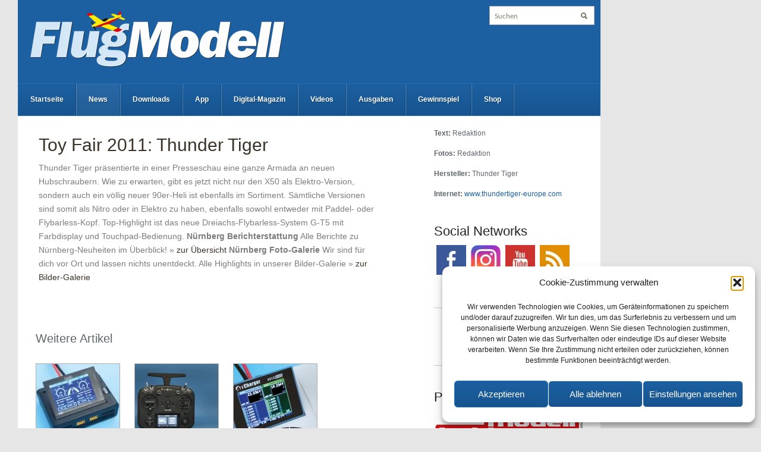

--- FILE ---
content_type: text/html; charset=UTF-8
request_url: https://www.flugmodell-magazin.de/news/toy-fair-2011-thunder-tiger/
body_size: 13468
content:
<!DOCTYPE html>
<html xmlns="http://www.w3.org/1999/xhtml" lang="de">
	<head>
		<meta http-equiv="Content-Type" content="text/html; charset=UTF-8" />
		<meta http-equiv="X-UA-Compatible" content="IE=edge,chrome=1">
		<meta name="viewport" content="width=device-width, initial-scale=1.0" />
		<meta name="google-site-verification" content="e_u2Dww0-E-Gpc1HP5WTvwnMnLLt3P8OwubvUoQSCCk" />
		<meta property="fb:pages" content="179425018436" />
		
		<link rel="stylesheet" type="text/css" href="https://www.flugmodell-magazin.de/wp-content/themes/modell_aviator_v3/style.css" media="screen" />
		<link rel="pingback" href="https://www.flugmodell-magazin.de/xmlrpc.php" />
		<script type="text/javascript" async>
			(function() {
				var useSSL = 'https:' == document.location.protocol;
				var src = (useSSL ? 'https:' : 'http:') +
				'//www.googletagservices.com/tag/js/gpt.js';
				document.write('<scr' + 'ipt src="' + src + '"></scr' + 'ipt>');
			})();
		</script>
		<script async src="https://securepubads.g.doubleclick.net/tag/js/gpt.js"></script>
		<script type='text/javascript'>
			googletag.cmd.push(function() {
				var bigsize = googletag.sizeMapping().
				addSize([0, 0], []).
				addSize([1024, 100], [980, 85]).
				addSize([769, 100], [768, 67]).
				addSize([641, 100], [640, 56]).
				addSize([480, 100], [456, 60]).
				addSize([360, 100], [320, 80]).
				build();

				var content = googletag.sizeMapping().
				addSize([0, 0], []).
				addSize([1024, 100], [530, 70]).
				addSize([500, 100], [456, 60]).
				addSize([360, 100], [350, 46]).
				build();

				var sidebar = googletag.sizeMapping().
				addSize([0, 0], []).
				addSize([1024, 100], [275, 190]).
				addSize([769, 100], [195, 100]).
				addSize([360, 100], [275, 190]).
				build();

				var skyscraperleft = googletag.sizeMapping().
				addSize([0, 0], []).
				addSize([1220, 100], [120, 600]).
				build();

				var skyscraperright = googletag.sizeMapping().
				addSize([0, 0], []).
				addSize([1220, 100], [120, 600]).
				build();

				var header = googletag.sizeMapping().
				addSize([0, 0], []).
				addSize([1220, 100], [980, 120]).
				build();

				googletag.defineSlot('/6961889/FlugModell-Bigsize', [[320, 80], [456, 60], [640, 56], [768, 67], [980, 85]], 'div-gpt-ad-1551794893541-0').defineSizeMapping(bigsize).addService(googletag.pubads());
				googletag.defineSlot('/6961889/FlugModell-Content', [[350, 46], [456, 60], [530, 70]], 'div-gpt-ad-1551794932194-0').defineSizeMapping(content).addService(googletag.pubads());
				googletag.defineSlot('/6961889/FlugModell-Header', [980, 120], 'div-gpt-ad-1551799543036-0').defineSizeMapping(header).addService(googletag.pubads());
				googletag.defineSlot('/6961889/FlugModell-Sidebar', [[195, 100], [275, 190]], 'div-gpt-ad-1551794988509-0').defineSizeMapping(sidebar).addService(googletag.pubads());
				googletag.defineSlot('/6961889/FlugModell-Skyscraper_left', [120, 600], 'div-gpt-ad-1551795008900-0').defineSizeMapping(skyscraperleft).addService(googletag.pubads());
				googletag.defineSlot('/6961889/FlugModell-Skyscraper_right', [120, 600], 'div-gpt-ad-1551795022849-0').defineSizeMapping(skyscraperright).addService(googletag.pubads());
				googletag.pubads().collapseEmptyDivs();
				googletag.pubads().enableSyncRendering();
				googletag.enableServices();
			});
		</script>
		<script type="text/javascript">
			window.onresize = function (evt) {
				var minWidth = 1220;
				var skyscraperleft_id = "div-gpt-ad-1551795008900-0";
				var skyscraperright_id = "div-gpt-ad-1551795022849-0";
				var header_id = "div-gpt-ad-1551799543036-0";
				if (window.innerWidth < minWidth) {
					document.getElementById(skyscraperleft_id).style.display = "none";
					document.getElementById(skyscraperright_id).style.display = "none";
					document.getElementById(header_id).style.display = "none";
				} else {
					document.getElementById(skyscraperleft_id).style.display = "block";
					document.getElementById(skyscraperright_id).style.display = "block";
					document.getElementById(header_id).style.display = "block";
				}
			}
		</script>
		<!--<script data-ad-client="ca-pub-5104096740946143" async src="https://pagead2.googlesyndication.com/pagead/js/adsbygoogle.js"></script>-->
 		<meta name='robots' content='index, follow, max-image-preview:large, max-snippet:-1, max-video-preview:-1' />
<script type="text/javascript">
/* <![CDATA[ */
window.koko_analytics = {"url":"https:\/\/www.flugmodell-magazin.de\/wp-admin\/admin-ajax.php?action=koko_analytics_collect","site_url":"https:\/\/www.flugmodell-magazin.de","post_id":7433,"path":"\/news\/toy-fair-2011-thunder-tiger\/","method":"fingerprint","use_cookie":false};
/* ]]> */
</script>
<meta name="dlm-version" content="5.1.6">
	<!-- This site is optimized with the Yoast SEO plugin v26.6 - https://yoast.com/wordpress/plugins/seo/ -->
	<title>Toy Fair 2011: Thunder Tiger - FlugModell</title>
	<meta name="description" content="Die Neuheiten von Thunder Tiger auf der internationalen Spielwarenmesse 2011, Toy Fair, in Nürnberg." />
	<link rel="canonical" href="https://www.flugmodell-magazin.de/news/toy-fair-2011-thunder-tiger/" />
	<meta property="og:locale" content="de_DE" />
	<meta property="og:type" content="article" />
	<meta property="og:title" content="Toy Fair 2011: Thunder Tiger - FlugModell" />
	<meta property="og:description" content="Die Neuheiten von Thunder Tiger auf der internationalen Spielwarenmesse 2011, Toy Fair, in Nürnberg." />
	<meta property="og:url" content="https://www.flugmodell-magazin.de/news/toy-fair-2011-thunder-tiger/" />
	<meta property="og:site_name" content="FlugModell" />
	<meta property="article:publisher" content="https://www.facebook.com/flugmodellmagazin/" />
	<meta property="article:published_time" content="2011-02-03T12:34:01+00:00" />
	<meta property="article:modified_time" content="2022-12-01T08:09:41+00:00" />
	<meta property="og:image" content="https://www.flugmodell-magazin.de/files/social.png" />
	<meta property="og:image:width" content="600" />
	<meta property="og:image:height" content="350" />
	<meta property="og:image:type" content="image/png" />
	<meta name="author" content="wmmedien" />
	<meta name="twitter:card" content="summary_large_image" />
	<meta name="twitter:label1" content="Verfasst von" />
	<meta name="twitter:data1" content="wmmedien" />
	<meta name="twitter:label2" content="Geschätzte Lesezeit" />
	<meta name="twitter:data2" content="1 Minute" />
	<script type="application/ld+json" class="yoast-schema-graph">{"@context":"https://schema.org","@graph":[{"@type":"Article","@id":"https://www.flugmodell-magazin.de/news/toy-fair-2011-thunder-tiger/#article","isPartOf":{"@id":"https://www.flugmodell-magazin.de/news/toy-fair-2011-thunder-tiger/"},"author":{"name":"wmmedien","@id":"https://www.flugmodell-magazin.de/#/schema/person/3745e6352cf95d83ae507faa6ca1d99e"},"headline":"Toy Fair 2011: Thunder Tiger","datePublished":"2011-02-03T12:34:01+00:00","dateModified":"2022-12-01T08:09:41+00:00","mainEntityOfPage":{"@id":"https://www.flugmodell-magazin.de/news/toy-fair-2011-thunder-tiger/"},"wordCount":104,"commentCount":0,"publisher":{"@id":"https://www.flugmodell-magazin.de/#organization"},"articleSection":["News"],"inLanguage":"de","potentialAction":[{"@type":"CommentAction","name":"Comment","target":["https://www.flugmodell-magazin.de/news/toy-fair-2011-thunder-tiger/#respond"]}]},{"@type":"WebPage","@id":"https://www.flugmodell-magazin.de/news/toy-fair-2011-thunder-tiger/","url":"https://www.flugmodell-magazin.de/news/toy-fair-2011-thunder-tiger/","name":"Toy Fair 2011: Thunder Tiger - FlugModell","isPartOf":{"@id":"https://www.flugmodell-magazin.de/#website"},"datePublished":"2011-02-03T12:34:01+00:00","dateModified":"2022-12-01T08:09:41+00:00","description":"Die Neuheiten von Thunder Tiger auf der internationalen Spielwarenmesse 2011, Toy Fair, in Nürnberg.","breadcrumb":{"@id":"https://www.flugmodell-magazin.de/news/toy-fair-2011-thunder-tiger/#breadcrumb"},"inLanguage":"de","potentialAction":[{"@type":"ReadAction","target":["https://www.flugmodell-magazin.de/news/toy-fair-2011-thunder-tiger/"]}]},{"@type":"BreadcrumbList","@id":"https://www.flugmodell-magazin.de/news/toy-fair-2011-thunder-tiger/#breadcrumb","itemListElement":[{"@type":"ListItem","position":1,"name":"Startseite","item":"https://www.flugmodell-magazin.de/"},{"@type":"ListItem","position":2,"name":"Toy Fair 2011: Thunder Tiger"}]},{"@type":"WebSite","@id":"https://www.flugmodell-magazin.de/#website","url":"https://www.flugmodell-magazin.de/","name":"FlugModell","description":"Test &amp; Technik für den Modellflug-Sport","publisher":{"@id":"https://www.flugmodell-magazin.de/#organization"},"potentialAction":[{"@type":"SearchAction","target":{"@type":"EntryPoint","urlTemplate":"https://www.flugmodell-magazin.de/?s={search_term_string}"},"query-input":{"@type":"PropertyValueSpecification","valueRequired":true,"valueName":"search_term_string"}}],"inLanguage":"de"},{"@type":"Organization","@id":"https://www.flugmodell-magazin.de/#organization","name":"FlugModell","url":"https://www.flugmodell-magazin.de/","logo":{"@type":"ImageObject","inLanguage":"de","@id":"https://www.flugmodell-magazin.de/#/schema/logo/image/","url":"https://www.flugmodell-magazin.de/files/social.png","contentUrl":"https://www.flugmodell-magazin.de/files/social.png","width":600,"height":350,"caption":"FlugModell"},"image":{"@id":"https://www.flugmodell-magazin.de/#/schema/logo/image/"},"sameAs":["https://www.facebook.com/flugmodellmagazin/","https://www.youtube.com/c/FlugModell"]},{"@type":"Person","@id":"https://www.flugmodell-magazin.de/#/schema/person/3745e6352cf95d83ae507faa6ca1d99e","name":"wmmedien","image":{"@type":"ImageObject","inLanguage":"de","@id":"https://www.flugmodell-magazin.de/#/schema/person/image/","url":"https://secure.gravatar.com/avatar/11be1a2cb48d25777bb24ff8201ee2960d15b45098a63157dbb5cdc03f92c3a0?s=96&d=blank&r=g","contentUrl":"https://secure.gravatar.com/avatar/11be1a2cb48d25777bb24ff8201ee2960d15b45098a63157dbb5cdc03f92c3a0?s=96&d=blank&r=g","caption":"wmmedien"},"url":"https://www.flugmodell-magazin.de/author/wmmedien/"}]}</script>
	<!-- / Yoast SEO plugin. -->


<link rel="alternate" type="application/rss+xml" title="FlugModell &raquo; Feed" href="https://www.flugmodell-magazin.de/feed/" />
<link rel="alternate" type="application/rss+xml" title="FlugModell &raquo; Kommentar-Feed" href="https://www.flugmodell-magazin.de/comments/feed/" />
<link rel="alternate" type="application/rss+xml" title="FlugModell &raquo; Toy Fair 2011: Thunder Tiger-Kommentar-Feed" href="https://www.flugmodell-magazin.de/news/toy-fair-2011-thunder-tiger/feed/" />
<style id='wp-img-auto-sizes-contain-inline-css' type='text/css'>
img:is([sizes=auto i],[sizes^="auto," i]){contain-intrinsic-size:3000px 1500px}
/*# sourceURL=wp-img-auto-sizes-contain-inline-css */
</style>
<style id='wp-emoji-styles-inline-css' type='text/css'>

	img.wp-smiley, img.emoji {
		display: inline !important;
		border: none !important;
		box-shadow: none !important;
		height: 1em !important;
		width: 1em !important;
		margin: 0 0.07em !important;
		vertical-align: -0.1em !important;
		background: none !important;
		padding: 0 !important;
	}
/*# sourceURL=wp-emoji-styles-inline-css */
</style>
<style id='wp-block-library-inline-css' type='text/css'>
:root{--wp-block-synced-color:#7a00df;--wp-block-synced-color--rgb:122,0,223;--wp-bound-block-color:var(--wp-block-synced-color);--wp-editor-canvas-background:#ddd;--wp-admin-theme-color:#007cba;--wp-admin-theme-color--rgb:0,124,186;--wp-admin-theme-color-darker-10:#006ba1;--wp-admin-theme-color-darker-10--rgb:0,107,160.5;--wp-admin-theme-color-darker-20:#005a87;--wp-admin-theme-color-darker-20--rgb:0,90,135;--wp-admin-border-width-focus:2px}@media (min-resolution:192dpi){:root{--wp-admin-border-width-focus:1.5px}}.wp-element-button{cursor:pointer}:root .has-very-light-gray-background-color{background-color:#eee}:root .has-very-dark-gray-background-color{background-color:#313131}:root .has-very-light-gray-color{color:#eee}:root .has-very-dark-gray-color{color:#313131}:root .has-vivid-green-cyan-to-vivid-cyan-blue-gradient-background{background:linear-gradient(135deg,#00d084,#0693e3)}:root .has-purple-crush-gradient-background{background:linear-gradient(135deg,#34e2e4,#4721fb 50%,#ab1dfe)}:root .has-hazy-dawn-gradient-background{background:linear-gradient(135deg,#faaca8,#dad0ec)}:root .has-subdued-olive-gradient-background{background:linear-gradient(135deg,#fafae1,#67a671)}:root .has-atomic-cream-gradient-background{background:linear-gradient(135deg,#fdd79a,#004a59)}:root .has-nightshade-gradient-background{background:linear-gradient(135deg,#330968,#31cdcf)}:root .has-midnight-gradient-background{background:linear-gradient(135deg,#020381,#2874fc)}:root{--wp--preset--font-size--normal:16px;--wp--preset--font-size--huge:42px}.has-regular-font-size{font-size:1em}.has-larger-font-size{font-size:2.625em}.has-normal-font-size{font-size:var(--wp--preset--font-size--normal)}.has-huge-font-size{font-size:var(--wp--preset--font-size--huge)}.has-text-align-center{text-align:center}.has-text-align-left{text-align:left}.has-text-align-right{text-align:right}.has-fit-text{white-space:nowrap!important}#end-resizable-editor-section{display:none}.aligncenter{clear:both}.items-justified-left{justify-content:flex-start}.items-justified-center{justify-content:center}.items-justified-right{justify-content:flex-end}.items-justified-space-between{justify-content:space-between}.screen-reader-text{border:0;clip-path:inset(50%);height:1px;margin:-1px;overflow:hidden;padding:0;position:absolute;width:1px;word-wrap:normal!important}.screen-reader-text:focus{background-color:#ddd;clip-path:none;color:#444;display:block;font-size:1em;height:auto;left:5px;line-height:normal;padding:15px 23px 14px;text-decoration:none;top:5px;width:auto;z-index:100000}html :where(.has-border-color){border-style:solid}html :where([style*=border-top-color]){border-top-style:solid}html :where([style*=border-right-color]){border-right-style:solid}html :where([style*=border-bottom-color]){border-bottom-style:solid}html :where([style*=border-left-color]){border-left-style:solid}html :where([style*=border-width]){border-style:solid}html :where([style*=border-top-width]){border-top-style:solid}html :where([style*=border-right-width]){border-right-style:solid}html :where([style*=border-bottom-width]){border-bottom-style:solid}html :where([style*=border-left-width]){border-left-style:solid}html :where(img[class*=wp-image-]){height:auto;max-width:100%}:where(figure){margin:0 0 1em}html :where(.is-position-sticky){--wp-admin--admin-bar--position-offset:var(--wp-admin--admin-bar--height,0px)}@media screen and (max-width:600px){html :where(.is-position-sticky){--wp-admin--admin-bar--position-offset:0px}}
/*wp_block_styles_on_demand_placeholder:6957f335c52db*/
/*# sourceURL=wp-block-library-inline-css */
</style>
<style id='classic-theme-styles-inline-css' type='text/css'>
/*! This file is auto-generated */
.wp-block-button__link{color:#fff;background-color:#32373c;border-radius:9999px;box-shadow:none;text-decoration:none;padding:calc(.667em + 2px) calc(1.333em + 2px);font-size:1.125em}.wp-block-file__button{background:#32373c;color:#fff;text-decoration:none}
/*# sourceURL=/wp-includes/css/classic-themes.min.css */
</style>
<link rel='stylesheet' id='cmplz-general-css' href='https://www.flugmodell-magazin.de/wp-content/plugins/complianz-gdpr/assets/css/cookieblocker.min.css?ver=1765952315' type='text/css' media='all' />
<link rel='stylesheet' id='zoom-theme-utils-css-css' href='https://www.flugmodell-magazin.de/wp-content/themes/modell_aviator_v3/functions/wpzoom/assets/css/theme-utils.css?ver=6.9' type='text/css' media='all' />
<link rel='stylesheet' id='wpzoom-custom-css' href='https://www.flugmodell-magazin.de/wp-content/themes/modell_aviator_v3/custom.css?ver=1.0.4' type='text/css' media='all' />
<link rel='stylesheet' id='__EPYT__style-css' href='https://www.flugmodell-magazin.de/wp-content/plugins/youtube-embed-plus/styles/ytprefs.min.css?ver=14.2.3.3' type='text/css' media='all' />
<style id='__EPYT__style-inline-css' type='text/css'>

                .epyt-gallery-thumb {
                        width: 33.333%;
                }
                
/*# sourceURL=__EPYT__style-inline-css */
</style>
<script type="text/javascript" src="https://www.flugmodell-magazin.de/wp-includes/js/jquery/jquery.min.js?ver=3.7.1" id="jquery-core-js"></script>
<script type="text/javascript" src="https://www.flugmodell-magazin.de/wp-includes/js/jquery/jquery-migrate.min.js?ver=3.4.1" id="jquery-migrate-js"></script>
<script type="text/javascript" src="https://www.flugmodell-magazin.de/wp-content/themes/modell_aviator_v3/js/init.js?ver=6.9" id="wpzoom-init-js"></script>
<script data-service="youtube" data-category="marketing" type="text/plain" id="__ytprefs__-js-extra">
/* <![CDATA[ */
var _EPYT_ = {"ajaxurl":"https://www.flugmodell-magazin.de/wp-admin/admin-ajax.php","security":"6ab6b990a1","gallery_scrolloffset":"20","eppathtoscripts":"https://www.flugmodell-magazin.de/wp-content/plugins/youtube-embed-plus/scripts/","eppath":"https://www.flugmodell-magazin.de/wp-content/plugins/youtube-embed-plus/","epresponsiveselector":"[\"iframe.__youtube_prefs__\"]","epdovol":"1","version":"14.2.3.3","evselector":"iframe.__youtube_prefs__[src], iframe[src*=\"youtube.com/embed/\"], iframe[src*=\"youtube-nocookie.com/embed/\"]","ajax_compat":"","maxres_facade":"eager","ytapi_load":"light","pause_others":"","stopMobileBuffer":"1","facade_mode":"","not_live_on_channel":""};
//# sourceURL=__ytprefs__-js-extra
/* ]]> */
</script>
<script type="text/javascript" src="https://www.flugmodell-magazin.de/wp-content/plugins/youtube-embed-plus/scripts/ytprefs.min.js?ver=14.2.3.3" id="__ytprefs__-js"></script>
			<style>.cmplz-hidden {
					display: none !important;
				}</style><style type="text/css"></style>
<link rel="icon" href="https://www.flugmodell-magazin.de/files/cropped-icon-32x32.png" sizes="32x32" />
<link rel="icon" href="https://www.flugmodell-magazin.de/files/cropped-icon-192x192.png" sizes="192x192" />
<link rel="apple-touch-icon" href="https://www.flugmodell-magazin.de/files/cropped-icon-180x180.png" />
<meta name="msapplication-TileImage" content="https://www.flugmodell-magazin.de/files/cropped-icon-270x270.png" />
	</head>
	<body data-cmplz=1 class="wp-singular post-template-default single single-post postid-7433 single-format-standard wp-theme-modell_aviator_v3">
		<div id="outline">
		<!-- /6961889/FlugModell-Skyscraper_left -->
		<div id='div-gpt-ad-1551795008900-0' style="float:left;">
			<script>
				googletag.cmd.push(function() { googletag.display('div-gpt-ad-1551795008900-0'); });
			</script>
		</div>
		<div id="wrapper">
			<div id="inner-wrap">
				<!-- /6961889/FlugModell-Header -->
				<div id='div-gpt-ad-1551799543036-0' style="width:980px">
					<script>
						googletag.cmd.push(function() { googletag.display('div-gpt-ad-1551799543036-0'); });
					</script>
				</div>
				<div id="header">
					<div id="logo">
												<a href="https://www.flugmodell-magazin.de" title="Test &amp; Technik für den Modellflug-Sport">
															<img src="https://www.flugmodell-magazin.de/files/logo-7.png" alt="FlugModell" />
													</a>
																	</div><!-- / #logo -->
					<form method="get" id="searchform" action="https://www.flugmodell-magazin.de/">
	<fieldset>
		<input type="text" onblur="if (this.value == '') {this.value = 'Suchen';}" onfocus="if (this.value == 'Suchen') {this.value = '';}" value="Suchen" name="s" id="s" />
		<input type="submit" id="searchsubmit" value="Suchen" />
	</fieldset>
</form> 					<div class="clear"></div>
					<div id="menu">
						<a class="btn_menu" id="toggle" href="#">Men&uuml; &ouml;ffnen</a>
 						<ul id="mainmenu" class="dropdown"><li id="menu-item-19168" class="menu-item menu-item-type-custom menu-item-object-custom menu-item-home menu-item-19168"><a href="https://www.flugmodell-magazin.de/">Startseite</a></li>
<li id="menu-item-19220" class="menu-item menu-item-type-taxonomy menu-item-object-category current-post-ancestor current-menu-parent current-post-parent menu-item-19220"><a href="https://www.flugmodell-magazin.de/news/">News</a></li>
<li id="menu-item-29144" class="menu-item menu-item-type-taxonomy menu-item-object-category menu-item-29144"><a href="https://www.flugmodell-magazin.de/downloads/">Downloads</a></li>
<li id="menu-item-29152" class="menu-item menu-item-type-post_type menu-item-object-page menu-item-29152"><a href="https://www.flugmodell-magazin.de/app/">App</a></li>
<li id="menu-item-29149" class="menu-item menu-item-type-post_type menu-item-object-page menu-item-29149"><a href="https://online.flugmodell-magazin.de">Digital-Magazin</a></li>
<li id="menu-item-29148" class="menu-item menu-item-type-post_type menu-item-object-page menu-item-29148"><a href="https://www.flugmodell-magazin.de/videos/">Videos</a></li>
<li id="menu-item-29147" class="menu-item menu-item-type-taxonomy menu-item-object-category menu-item-29147"><a href="https://www.flugmodell-magazin.de/ausgaben/">Ausgaben</a></li>
<li id="menu-item-29146" class="menu-item menu-item-type-post_type menu-item-object-page menu-item-29146"><a href="https://www.flugmodell-magazin.de/gewinnspiel/">Gewinnspiel</a></li>
<li id="menu-item-29145" class="menu-item menu-item-type-custom menu-item-object-custom menu-item-29145"><a href="https://www.alles-rund-ums-hobby.de/collections/flugmodell">Shop</a></li>
</ul>						<div class="clear"></div>
					</div>
					<div class="clear"></div>
				</div><div id="content-wrap">
	<!-- /6961889/FlugModell-Bigsize -->
	<div id='div-gpt-ad-1551794893541-0' style="margin-top:20px;margin-bottom:20px;">
		<script>
			googletag.cmd.push(function() { googletag.display('div-gpt-ad-1551794893541-0'); });
		</script>
	</div>
	<div id="content">
		<div class="post_content">
							<div id="post-7433" class="clearfix post-7433 post type-post status-publish format-standard hentry category-news">
					<div class="hrecipe">
							 					<h1 class="title fn"><a href="https://www.flugmodell-magazin.de/news/toy-fair-2011-thunder-tiger/" rel="bookmark" title="Permanent Link to Toy Fair 2011: Thunder Tiger">Toy Fair 2011: Thunder Tiger</a></h1>
						<div class="entry">
														Thunder Tiger präsentierte in einer Presseschau eine ganze Armada an neuen Hubschraubern. Wie zu erwarten, gibt es jetzt nicht nur den X50 als Elektro-Version, sondern auch ein völlig neuer 90er-Heli ist ebenfalls im Sortiment. Sämtliche Versionen sind somit als Nitro oder in Elektro zu haben, ebenfalls sowohl entweder mit Paddel- oder Flybarless-Kopf. Top-Highlight ist das neue  Dreiachs-Flybarless-System G-T5 mit Farbdisplay und Touchpad-Bedienung.<span id="more-7433"></span>

<strong>Nürnberg Berichterstattung</strong>
Alle Berichte zu Nürnberg-Neuheiten im Überblick!
&raquo; <a href="https://www.flugmodell-magazin.de/szene/internationale-spielwarenmesse-2011/" target="_self" rel="noopener">zur Übersicht</a>

<strong>Nürnberg Foto-Galerie</strong>
Wir sind für dich vor Ort und lassen nichts unentdeckt.
Alle Highlights in unserer Bilder-Galerie
&raquo; <a href="https://www.flugmodell-magazin.de/gallery/?gallery=108&entry=7318">zur Bilder-Galerie</a>							<div class="cleaner">&nbsp;</div>
																				</div>
						<!-- /6961889/FlugModell-Content -->
						<div id='div-gpt-ad-1551794932194-0' style='height:70px; width:530px;'>
							<script>
								googletag.cmd.push(function() { googletag.display('div-gpt-ad-1551794932194-0'); });
							</script>
						</div>
					</div>
				</div><!-- #post-7433 -->
				<div id="related">
		<ul class="posts">
		<h3 class="title">Weitere Artikel</h3>				<li class="secondary">
					<article>
						<div class="cover"><a href="https://www.flugmodell-magazin.de/news/neues-toolkit-ladegeraet-m8d-von-engel/" title="Neues Toolkit-Ladegerät M8D von Engel"><img src="https://www.flugmodell-magazin.de/files/aufmacher-240-140x130.jpg" alt="Neues Toolkit-Ladegerät M8D von Engel" class="Thumbnail thumbnail post-related " width="140" height="130" /></a></div>						<div class="postmeta">
							<h2 class="small"><a href="https://www.flugmodell-magazin.de/news/neues-toolkit-ladegeraet-m8d-von-engel/" title="Permalink to Neues Toolkit-Ladegerät M8D von Engel" rel="bookmark">Neues Toolkit-Ladegerät M8D von Engel</a></h2>
						</div>
						<div class="cleaner">&nbsp;</div>
					</article>
				</li>
						<li class="secondary">
					<article>
						<div class="cover"><a href="https://www.flugmodell-magazin.de/news/darum-lohnt-sich-die-frsky-x14s-von-engel/" title="Darum lohnt sich die FrSky X14S von Engel"><img src="https://www.flugmodell-magazin.de/files/aufmacher-2-140x130.webp" alt="Darum lohnt sich die FrSky X14S von Engel" class="Thumbnail thumbnail post-related " width="140" height="130" /></a></div>						<div class="postmeta">
							<h2 class="small"><a href="https://www.flugmodell-magazin.de/news/darum-lohnt-sich-die-frsky-x14s-von-engel/" title="Permalink to Darum lohnt sich die FrSky X14S von Engel" rel="bookmark">Darum lohnt sich die FrSky X14S von Engel</a></h2>
						</div>
						<div class="cleaner">&nbsp;</div>
					</article>
				</li>
						<li class="secondary">
					<article>
						<div class="cover"><a href="https://www.flugmodell-magazin.de/news/junsi-icharger-4512-duo-von-rc-dome/" title="Junsi iCharger 4512 Duo von RC-Dome"><img src="https://www.flugmodell-magazin.de/files/aufmacher-1-140x130.webp" alt="Junsi iCharger 4512 Duo von RC-Dome" class="Thumbnail thumbnail post-related " width="140" height="130" /></a></div>						<div class="postmeta">
							<h2 class="small"><a href="https://www.flugmodell-magazin.de/news/junsi-icharger-4512-duo-von-rc-dome/" title="Permalink to Junsi iCharger 4512 Duo von RC-Dome" rel="bookmark">Junsi iCharger 4512 Duo von RC-Dome</a></h2>
						</div>
						<div class="cleaner">&nbsp;</div>
					</article>
				</li>
			</ul>
	<div class="cleaner">&nbsp;</div>
	</div>						<div class="cleaner">&nbsp;</div>
		</div>
	</div>
	<div id="sidebar">
			<div id="single-recipe" class="widget widget-recipe">
			<p><strong>Text:</strong> Redaktion</p><p><strong>Fotos:</strong> Redaktion</p><p><strong>Hersteller:</strong> Thunder Tiger</p><p><strong>Internet:</strong> <a href='http://www.thundertiger-europe.com'>www.thundertiger-europe.com</a></p> 		</div>
					<div class="widget widget_text" id="text-6"><h3 class="title">Social Networks</h3>			<div class="textwidget"><div class="sidebar_social_icons"><a href="https://www.facebook.com/flugmodellmagazin/ " target="_blank" rel="noopener"><img decoding="async" src="https://www.flugmodell-magazin.de/files/facebook1.jpg" /></a><a href="https://www.instagram.com/flugmodell/" target="_blank" rel="noopener"><img decoding="async" src="https://www.flugmodell-magazin.de/files/instagram.png" /></a><a href="https://www.youtube.com/c/FlugModell" target="_blank" rel="noopener"><img decoding="async" src="https://www.flugmodell-magazin.de/files/youtube1.jpg" /></a><a href="https://www.flugmodell-magazin.de/feed/" target="_blank" rel="noopener"><img decoding="async" src="https://www.flugmodell-magazin.de/files/rss1.jpg" /></a></div>
</div>
		<div class="cleaner">&nbsp;</div></div><div class="widget widget_text" id="text-2">			<div class="textwidget"><p><!-- /6961889/Modell_AVIATOR_V3-Sidebar --></p>
<div id='div-gpt-ad-1441260896616-3'>
<script type='text/javascript'>
googletag.cmd.push(function() { googletag.display('div-gpt-ad-1441260896616-3'); });
</script>
</div>
</div>
		<div class="cleaner">&nbsp;</div></div><div class="widget widget_text" id="text-3"><h3 class="title">Partner</h3>			<div class="textwidget"><div class="sidebar_partners"><a href="https://www.modell-hobby-spiel.de"><img decoding="async" src="https://www.drones-magazin.de/wp-content/uploads/modellhobbyspiel.jpg" /></a></div>
</div>
		<div class="cleaner">&nbsp;</div></div></div>
<div class="cleaner">&nbsp;</div>	<div class="cleaner">&nbsp;</div>
</div>
			<div class="cleaner">&nbsp;</div>
		</div>
	</div>
	<!-- /6961889/FlugModell-Skyscraper_right -->
	<div id='div-gpt-ad-1551795022849-0' style='float:left;position:relative;'>
		<script>
			googletag.cmd.push(function() { googletag.display('div-gpt-ad-1551795022849-0'); });
		</script>
	</div>
</div>
<br clear="all" />
<div id="footer">
	<div class="wrap">
						<div class="widgets">
									<div class="column">
					<div class="widget wpzoom-social" id="wpzoom-widget-social-2"><h3 class="title"></h3>		<ul class="wpzoomSocial">
			<li><a class="facebook" href="https://www.facebook.com/flugmodellmagazin/" rel="external,nofollow" title="Facebook" target="_blank"><img src="https://www.flugmodell-magazin.de/wp-content/themes/modell_aviator_v3/images/icons/facebook.png" alt="Facebook" /></a></li><li><a class="instagram" href="https://www.instagram.com/flugmodell/ " rel="external,nofollow" title="Instagram" target="_blank"><img src="https://www.flugmodell-magazin.de/wp-content/themes/modell_aviator_v3/images/icons/instagram.png" alt="Instagram" /></a></li><li><a class="rss" href="https://www.flugmodell-magazin.de/feed" rel="external,nofollow" title="RSS" target="_blank"><img src="https://www.flugmodell-magazin.de/wp-content/themes/modell_aviator_v3/images/icons/rss.png" alt="RSS" /></a></li><li><a class="email" href="mailto:post@flugmodell-magazin.de" rel="external,nofollow" title="E-Mail" target="_blank"><img src="https://www.flugmodell-magazin.de/wp-content/themes/modell_aviator_v3/images/icons/email.png" alt="E-Mail" /></a></li><li><a class="youtube" href="https://www.youtube.com/c/FlugModell" rel="external,nofollow" title="YouTube" target="_blank"><img src="https://www.flugmodell-magazin.de/wp-content/themes/modell_aviator_v3/images/icons/youtube.png" alt="YouTube" /></a></li>  		</ul>
		<div class="cleaner">&nbsp;</div>
	
	<div class="cleaner">&nbsp;</div></div><div class="widget widget_text" id="text-4">			<div class="textwidget"><div class="appicon"><img decoding="async" src="https://www.flugmodell-magazin.de/files/appicon-2.png" /></div>
<p>FlugModell ist ein Service von<br />
Wellhausen &#038; Marquardt Medien</p>
<p><a href="https://www.wm-medien.de"><img decoding="async" src="https://www.flugmodell-magazin.de/files/wmm.png" /></a></p>
</div>
		<div class="cleaner">&nbsp;</div></div>				</div>
										<div class="column">
					<div class="widget feature-posts" id="wpzoom-feature-posts-2"><h3 class="title">Aktuelle Neuheiten</h3><ul class="feature-posts-list"><li><a href="https://www.flugmodell-magazin.de/news/neues-toolkit-ladegeraet-m8d-von-engel/" title="Neues Toolkit-Ladegerät M8D von Engel"><img src="https://www.flugmodell-magazin.de/files/aufmacher-240-75x50.jpg" alt="Neues Toolkit-Ladegerät M8D von Engel" class="Thumbnail thumbnail recent-widget " width="75" height="50" /></a><a href="https://www.flugmodell-magazin.de/news/neues-toolkit-ladegeraet-m8d-von-engel/">Neues Toolkit-Ladegerät M8D von Engel</a> <br /><small>11. Oktober 2024</small> <br /><div class="clear"></div></li><li><a href="https://www.flugmodell-magazin.de/news/darum-lohnt-sich-die-frsky-x14s-von-engel/" title="Darum lohnt sich die FrSky X14S von Engel"><img src="https://www.flugmodell-magazin.de/files/aufmacher-2-75x50.webp" alt="Darum lohnt sich die FrSky X14S von Engel" class="Thumbnail thumbnail recent-widget " width="75" height="50" /></a><a href="https://www.flugmodell-magazin.de/news/darum-lohnt-sich-die-frsky-x14s-von-engel/">Darum lohnt sich die FrSky X14S von Engel</a> <br /><small>31. Juli 2024</small> <br /><div class="clear"></div></li><li><a href="https://www.flugmodell-magazin.de/news/junsi-icharger-4512-duo-von-rc-dome/" title="Junsi iCharger 4512 Duo von RC-Dome"><img src="https://www.flugmodell-magazin.de/files/aufmacher-1-75x50.webp" alt="Junsi iCharger 4512 Duo von RC-Dome" class="Thumbnail thumbnail recent-widget " width="75" height="50" /></a><a href="https://www.flugmodell-magazin.de/news/junsi-icharger-4512-duo-von-rc-dome/">Junsi iCharger 4512 Duo von RC-Dome</a> <br /><small>24. Juli 2024</small> <br /><div class="clear"></div></li></ul><div class="clear"></div><div class="cleaner">&nbsp;</div></div>				</div>
										<div class="column">
					<div class="widget widget_search" id="search-2"><form method="get" id="searchform" action="https://www.flugmodell-magazin.de/">
	<fieldset>
		<input type="text" onblur="if (this.value == '') {this.value = 'Suchen';}" onfocus="if (this.value == 'Suchen') {this.value = '';}" value="Suchen" name="s" id="s" />
		<input type="submit" id="searchsubmit" value="Suchen" />
	</fieldset>
</form><div class="cleaner">&nbsp;</div></div><div class="widget widget_text" id="text-5">			<div class="textwidget"><div id="anschrift"><strong>Anschrift</strong><br />
Wellhausen &amp; Marquardt<br />
Mediengesellschaft bR<br />
Mundsburger Damm 6<br />
22087 Hamburg</p>
<p><strong>Kontakt</strong><br />
Telefon: 0 40 / 42 91 77-0<br />
E-Mail: <a href="mailto:post@wm-medien.de">post@wm-medien.de</a><br />
Web: <a href="https://www.wm-medien.de">www.wm-medien.de</a></p>
</div>
</div>
		<div class="cleaner">&nbsp;</div></div>				</div>
									<div class="cleaner">&nbsp;</div>
			</div>
				<div class="copyright">
			<p class="copy">Copyright &copy; 2026 FlugModell</p>
			<p class="wpzoom"><strong><a href="https://www.flugmodell-magazin.de/kontakt/" target="_blank">Kontakt</a> | <a href="https://www.flugmodell-magazin.de/datenschutz/" target="_blank">Datenschutz</a> | <a href="https://www.flugmodell-magazin.de/impressum/" target="_blank">Impressum</a></strong></p>
			<div class="cleaner">&nbsp;</div>
		</div>
	</div>
</div>
<script type="text/javascript" src="https://www.flugmodell-magazin.de/wp-content/themes/modell_aviator_v3/js/flexslider.js"></script>
<script type="text/javascript">
	jQuery(window).load(function(){
		});
</script>
<script type="speculationrules">
{"prefetch":[{"source":"document","where":{"and":[{"href_matches":"/*"},{"not":{"href_matches":["/wp-*.php","/wp-admin/*","/files/*","/wp-content/*","/wp-content/plugins/*","/wp-content/themes/modell_aviator_v3/*","/*\\?(.+)"]}},{"not":{"selector_matches":"a[rel~=\"nofollow\"]"}},{"not":{"selector_matches":".no-prefetch, .no-prefetch a"}}]},"eagerness":"conservative"}]}
</script>

<!-- Koko Analytics v2.1.0 - https://www.kokoanalytics.com/ -->
<script type="text/javascript">
/* <![CDATA[ */
!function(){var e=window,r="koko_analytics";function t(t){t.m=e[r].use_cookie?"c":e[r].method[0],navigator.sendBeacon(e[r].url,new URLSearchParams(t))}e[r].request=t,e[r].trackPageview=function(){if("prerender"!=document.visibilityState&&!/bot|crawl|spider|seo|lighthouse|facebookexternalhit|preview/i.test(navigator.userAgent)){var i=0==document.referrer.indexOf(e[r].site_url)?"":document.referrer;t({pa:e[r].path,po:e[r].post_id,r:i})}},e.addEventListener("load",function(){e[r].trackPageview()})}();
/* ]]> */
</script>


<!-- Consent Management powered by Complianz | GDPR/CCPA Cookie Consent https://wordpress.org/plugins/complianz-gdpr -->
<div id="cmplz-cookiebanner-container"><div class="cmplz-cookiebanner cmplz-hidden banner-1 bottom-right-view-preferences optin cmplz-bottom-right cmplz-categories-type-view-preferences" aria-modal="true" data-nosnippet="true" role="dialog" aria-live="polite" aria-labelledby="cmplz-header-1-optin" aria-describedby="cmplz-message-1-optin">
	<div class="cmplz-header">
		<div class="cmplz-logo"></div>
		<div class="cmplz-title" id="cmplz-header-1-optin">Cookie-Zustimmung verwalten</div>
		<div class="cmplz-close" tabindex="0" role="button" aria-label="Dialog schließen">
			<svg aria-hidden="true" focusable="false" data-prefix="fas" data-icon="times" class="svg-inline--fa fa-times fa-w-11" role="img" xmlns="http://www.w3.org/2000/svg" viewBox="0 0 352 512"><path fill="currentColor" d="M242.72 256l100.07-100.07c12.28-12.28 12.28-32.19 0-44.48l-22.24-22.24c-12.28-12.28-32.19-12.28-44.48 0L176 189.28 75.93 89.21c-12.28-12.28-32.19-12.28-44.48 0L9.21 111.45c-12.28 12.28-12.28 32.19 0 44.48L109.28 256 9.21 356.07c-12.28 12.28-12.28 32.19 0 44.48l22.24 22.24c12.28 12.28 32.2 12.28 44.48 0L176 322.72l100.07 100.07c12.28 12.28 32.2 12.28 44.48 0l22.24-22.24c12.28-12.28 12.28-32.19 0-44.48L242.72 256z"></path></svg>
		</div>
	</div>

	<div class="cmplz-divider cmplz-divider-header"></div>
	<div class="cmplz-body">
		<div class="cmplz-message" id="cmplz-message-1-optin">Wir verwenden Technologien wie Cookies, um Geräteinformationen zu speichern und/oder darauf zuzugreifen. Wir tun dies, um das Surferlebnis zu verbessern und um personalisierte Werbung anzuzeigen. Wenn Sie diesen Technologien zustimmen, können wir Daten wie das Surfverhalten oder eindeutige IDs auf dieser Website verarbeiten. Wenn Sie Ihre Zustimmung nicht erteilen oder zurückziehen, können bestimmte Funktionen beeinträchtigt werden.</div>
		<!-- categories start -->
		<div class="cmplz-categories">
			<details class="cmplz-category cmplz-functional" >
				<summary>
						<span class="cmplz-category-header">
							<span class="cmplz-category-title">Funktional</span>
							<span class='cmplz-always-active'>
								<span class="cmplz-banner-checkbox">
									<input type="checkbox"
										   id="cmplz-functional-optin"
										   data-category="cmplz_functional"
										   class="cmplz-consent-checkbox cmplz-functional"
										   size="40"
										   value="1"/>
									<label class="cmplz-label" for="cmplz-functional-optin"><span class="screen-reader-text">Funktional</span></label>
								</span>
								Immer aktiv							</span>
							<span class="cmplz-icon cmplz-open">
								<svg xmlns="http://www.w3.org/2000/svg" viewBox="0 0 448 512"  height="18" ><path d="M224 416c-8.188 0-16.38-3.125-22.62-9.375l-192-192c-12.5-12.5-12.5-32.75 0-45.25s32.75-12.5 45.25 0L224 338.8l169.4-169.4c12.5-12.5 32.75-12.5 45.25 0s12.5 32.75 0 45.25l-192 192C240.4 412.9 232.2 416 224 416z"/></svg>
							</span>
						</span>
				</summary>
				<div class="cmplz-description">
					<span class="cmplz-description-functional">Die technische Speicherung oder der Zugang ist unbedingt erforderlich für den rechtmäßigen Zweck, die Nutzung eines bestimmten Dienstes zu ermöglichen, der vom Teilnehmer oder Nutzer ausdrücklich gewünscht wird, oder für den alleinigen Zweck, die Übertragung einer Nachricht über ein elektronisches Kommunikationsnetz durchzuführen.</span>
				</div>
			</details>

			<details class="cmplz-category cmplz-preferences" >
				<summary>
						<span class="cmplz-category-header">
							<span class="cmplz-category-title">Vorlieben</span>
							<span class="cmplz-banner-checkbox">
								<input type="checkbox"
									   id="cmplz-preferences-optin"
									   data-category="cmplz_preferences"
									   class="cmplz-consent-checkbox cmplz-preferences"
									   size="40"
									   value="1"/>
								<label class="cmplz-label" for="cmplz-preferences-optin"><span class="screen-reader-text">Vorlieben</span></label>
							</span>
							<span class="cmplz-icon cmplz-open">
								<svg xmlns="http://www.w3.org/2000/svg" viewBox="0 0 448 512"  height="18" ><path d="M224 416c-8.188 0-16.38-3.125-22.62-9.375l-192-192c-12.5-12.5-12.5-32.75 0-45.25s32.75-12.5 45.25 0L224 338.8l169.4-169.4c12.5-12.5 32.75-12.5 45.25 0s12.5 32.75 0 45.25l-192 192C240.4 412.9 232.2 416 224 416z"/></svg>
							</span>
						</span>
				</summary>
				<div class="cmplz-description">
					<span class="cmplz-description-preferences">Die technische Speicherung oder der Zugriff ist für den rechtmäßigen Zweck der Speicherung von Präferenzen erforderlich, die nicht vom Abonnenten oder Benutzer angefordert wurden.</span>
				</div>
			</details>

			<details class="cmplz-category cmplz-statistics" >
				<summary>
						<span class="cmplz-category-header">
							<span class="cmplz-category-title">Statistiken</span>
							<span class="cmplz-banner-checkbox">
								<input type="checkbox"
									   id="cmplz-statistics-optin"
									   data-category="cmplz_statistics"
									   class="cmplz-consent-checkbox cmplz-statistics"
									   size="40"
									   value="1"/>
								<label class="cmplz-label" for="cmplz-statistics-optin"><span class="screen-reader-text">Statistiken</span></label>
							</span>
							<span class="cmplz-icon cmplz-open">
								<svg xmlns="http://www.w3.org/2000/svg" viewBox="0 0 448 512"  height="18" ><path d="M224 416c-8.188 0-16.38-3.125-22.62-9.375l-192-192c-12.5-12.5-12.5-32.75 0-45.25s32.75-12.5 45.25 0L224 338.8l169.4-169.4c12.5-12.5 32.75-12.5 45.25 0s12.5 32.75 0 45.25l-192 192C240.4 412.9 232.2 416 224 416z"/></svg>
							</span>
						</span>
				</summary>
				<div class="cmplz-description">
					<span class="cmplz-description-statistics">Die technische Speicherung oder der Zugriff, der ausschließlich zu statistischen Zwecken erfolgt.</span>
					<span class="cmplz-description-statistics-anonymous">Die technische Speicherung oder der Zugriff, der ausschließlich zu anonymen statistischen Zwecken verwendet wird. Ohne eine Vorladung, die freiwillige Zustimmung deines Internetdienstanbieters oder zusätzliche Aufzeichnungen von Dritten können die zu diesem Zweck gespeicherten oder abgerufenen Informationen allein in der Regel nicht dazu verwendet werden, dich zu identifizieren.</span>
				</div>
			</details>
			<details class="cmplz-category cmplz-marketing" >
				<summary>
						<span class="cmplz-category-header">
							<span class="cmplz-category-title">Marketing</span>
							<span class="cmplz-banner-checkbox">
								<input type="checkbox"
									   id="cmplz-marketing-optin"
									   data-category="cmplz_marketing"
									   class="cmplz-consent-checkbox cmplz-marketing"
									   size="40"
									   value="1"/>
								<label class="cmplz-label" for="cmplz-marketing-optin"><span class="screen-reader-text">Marketing</span></label>
							</span>
							<span class="cmplz-icon cmplz-open">
								<svg xmlns="http://www.w3.org/2000/svg" viewBox="0 0 448 512"  height="18" ><path d="M224 416c-8.188 0-16.38-3.125-22.62-9.375l-192-192c-12.5-12.5-12.5-32.75 0-45.25s32.75-12.5 45.25 0L224 338.8l169.4-169.4c12.5-12.5 32.75-12.5 45.25 0s12.5 32.75 0 45.25l-192 192C240.4 412.9 232.2 416 224 416z"/></svg>
							</span>
						</span>
				</summary>
				<div class="cmplz-description">
					<span class="cmplz-description-marketing">Die technische Speicherung oder der Zugriff ist erforderlich, um Nutzerprofile zu erstellen, um Werbung zu versenden oder um den Nutzer auf einer Website oder über mehrere Websites hinweg zu ähnlichen Marketingzwecken zu verfolgen.</span>
				</div>
			</details>
		</div><!-- categories end -->
			</div>

	<div class="cmplz-links cmplz-information">
		<ul>
			<li><a class="cmplz-link cmplz-manage-options cookie-statement" href="#" data-relative_url="#cmplz-manage-consent-container">Optionen verwalten</a></li>
			<li><a class="cmplz-link cmplz-manage-third-parties cookie-statement" href="#" data-relative_url="#cmplz-cookies-overview">Dienste verwalten</a></li>
			<li><a class="cmplz-link cmplz-manage-vendors tcf cookie-statement" href="#" data-relative_url="#cmplz-tcf-wrapper">Verwalten von {vendor_count}-Lieferanten</a></li>
			<li><a class="cmplz-link cmplz-external cmplz-read-more-purposes tcf" target="_blank" rel="noopener noreferrer nofollow" href="https://cookiedatabase.org/tcf/purposes/" aria-label="Weitere Informationen zu den Zwecken von TCF findest du in der Cookie-Datenbank.">Lese mehr über diese Zwecke</a></li>
		</ul>
			</div>

	<div class="cmplz-divider cmplz-footer"></div>

	<div class="cmplz-buttons">
		<button class="cmplz-btn cmplz-accept">Akzeptieren</button>
		<button class="cmplz-btn cmplz-deny">Alle ablehnen</button>
		<button class="cmplz-btn cmplz-view-preferences">Einstellungen ansehen</button>
		<button class="cmplz-btn cmplz-save-preferences">Einstellungen speichern</button>
		<a class="cmplz-btn cmplz-manage-options tcf cookie-statement" href="#" data-relative_url="#cmplz-manage-consent-container">Einstellungen ansehen</a>
			</div>

	
	<div class="cmplz-documents cmplz-links">
		<ul>
			<li><a class="cmplz-link cookie-statement" href="#" data-relative_url="">{title}</a></li>
			<li><a class="cmplz-link privacy-statement" href="#" data-relative_url="">{title}</a></li>
			<li><a class="cmplz-link impressum" href="#" data-relative_url="">{title}</a></li>
		</ul>
			</div>
</div>
</div>
					<div id="cmplz-manage-consent" data-nosnippet="true"><button class="cmplz-btn cmplz-hidden cmplz-manage-consent manage-consent-1">Zustimmung verwalten</button>

</div><script type="text/javascript" id="dlm-xhr-js-extra">
/* <![CDATA[ */
var dlmXHRtranslations = {"error":"An error occurred while trying to download the file. Please try again.","not_found":"Download existiert nicht.","no_file_path":"No file path defined.","no_file_paths":"Dateipfad nicht definiert.","filetype":"Download is not allowed for this file type.","file_access_denied":"Access denied to this file.","access_denied":"Access denied. You do not have permission to download this file.","security_error":"Something is wrong with the file path.","file_not_found":"Datei nicht gefunden."};
//# sourceURL=dlm-xhr-js-extra
/* ]]> */
</script>
<script type="text/javascript" id="dlm-xhr-js-before">
/* <![CDATA[ */
const dlmXHR = {"xhr_links":{"class":["download-link","download-button"]},"prevent_duplicates":true,"ajaxUrl":"https:\/\/www.flugmodell-magazin.de\/wp-admin\/admin-ajax.php"}; dlmXHRinstance = {}; const dlmXHRGlobalLinks = "https://www.flugmodell-magazin.de/download/"; const dlmNonXHRGlobalLinks = []; dlmXHRgif = "https://www.flugmodell-magazin.de/wp-includes/images/spinner.gif"; const dlmXHRProgress = "1"
//# sourceURL=dlm-xhr-js-before
/* ]]> */
</script>
<script type="text/javascript" src="https://www.flugmodell-magazin.de/wp-content/plugins/download-monitor/assets/js/dlm-xhr.min.js?ver=5.1.6" id="dlm-xhr-js"></script>
<script type="text/javascript" src="https://www.flugmodell-magazin.de/wp-includes/js/comment-reply.min.js?ver=6.9" id="comment-reply-js" async="async" data-wp-strategy="async" fetchpriority="low"></script>
<script type="text/javascript" src="https://www.flugmodell-magazin.de/wp-content/themes/modell_aviator_v3/js/dropdown.js?ver=6.9" id="wpzoom-dropdown-js"></script>
<script type="text/javascript" src="https://www.flugmodell-magazin.de/wp-content/themes/modell_aviator_v3/js/custom.js?ver=6.9" id="wpzoom-custom-js"></script>
<script type="text/javascript" src="https://www.flugmodell-magazin.de/wp-content/plugins/page-links-to/dist/new-tab.js?ver=3.3.7" id="page-links-to-js"></script>
<script type="text/javascript" src="https://www.flugmodell-magazin.de/wp-content/plugins/youtube-embed-plus/scripts/fitvids.min.js?ver=14.2.3.3" id="__ytprefsfitvids__-js"></script>
<script type="text/javascript" id="cmplz-cookiebanner-js-extra">
/* <![CDATA[ */
var complianz = {"prefix":"cmplz_rt_","user_banner_id":"1","set_cookies":[],"block_ajax_content":"","banner_version":"2117","version":"7.4.4.2","store_consent":"","do_not_track_enabled":"","consenttype":"optin","region":"eu","geoip":"","dismiss_timeout":"","disable_cookiebanner":"","soft_cookiewall":"","dismiss_on_scroll":"","cookie_expiry":"365","url":"https://www.flugmodell-magazin.de/wp-json/complianz/v1/","locale":"lang=de&locale=de_DE","set_cookies_on_root":"","cookie_domain":"","current_policy_id":"1","cookie_path":"/","categories":{"statistics":"Statistiken","marketing":"Marketing"},"tcf_active":"","placeholdertext":"Klicke hier, um {category}-Cookies zu akzeptieren und diesen Inhalt zu aktivieren","css_file":"https://www.flugmodell-magazin.de/files/complianz/css/banner-{banner_id}-{type}.css?v=2117","page_links":{"eu":{"cookie-statement":{"title":"","url":"https://www.flugmodell-magazin.de/ausgaben/ausgabe-042011/"},"privacy-statement":{"title":"Datenschutz","url":"http://www.wm-medien.de/datenschutzerklaerung/"},"impressum":{"title":"Impressum","url":"https://www.flugmodell-magazin.de/impressum/"}},"us":{"impressum":{"title":"Impressum","url":"https://www.flugmodell-magazin.de/impressum/"}},"uk":{"impressum":{"title":"Impressum","url":"https://www.flugmodell-magazin.de/impressum/"}},"ca":{"impressum":{"title":"Impressum","url":"https://www.flugmodell-magazin.de/impressum/"}},"au":{"impressum":{"title":"Impressum","url":"https://www.flugmodell-magazin.de/impressum/"}},"za":{"impressum":{"title":"Impressum","url":"https://www.flugmodell-magazin.de/impressum/"}},"br":{"impressum":{"title":"Impressum","url":"https://www.flugmodell-magazin.de/impressum/"}}},"tm_categories":"","forceEnableStats":"","preview":"","clean_cookies":"","aria_label":"Klicke hier, um {category}-Cookies zu akzeptieren und diesen Inhalt zu aktivieren"};
//# sourceURL=cmplz-cookiebanner-js-extra
/* ]]> */
</script>
<script defer type="text/javascript" src="https://www.flugmodell-magazin.de/wp-content/plugins/complianz-gdpr/cookiebanner/js/complianz.min.js?ver=1765952315" id="cmplz-cookiebanner-js"></script>
<script id="wp-emoji-settings" type="application/json">
{"baseUrl":"https://s.w.org/images/core/emoji/17.0.2/72x72/","ext":".png","svgUrl":"https://s.w.org/images/core/emoji/17.0.2/svg/","svgExt":".svg","source":{"concatemoji":"https://www.flugmodell-magazin.de/wp-includes/js/wp-emoji-release.min.js?ver=6.9"}}
</script>
<script type="module">
/* <![CDATA[ */
/*! This file is auto-generated */
const a=JSON.parse(document.getElementById("wp-emoji-settings").textContent),o=(window._wpemojiSettings=a,"wpEmojiSettingsSupports"),s=["flag","emoji"];function i(e){try{var t={supportTests:e,timestamp:(new Date).valueOf()};sessionStorage.setItem(o,JSON.stringify(t))}catch(e){}}function c(e,t,n){e.clearRect(0,0,e.canvas.width,e.canvas.height),e.fillText(t,0,0);t=new Uint32Array(e.getImageData(0,0,e.canvas.width,e.canvas.height).data);e.clearRect(0,0,e.canvas.width,e.canvas.height),e.fillText(n,0,0);const a=new Uint32Array(e.getImageData(0,0,e.canvas.width,e.canvas.height).data);return t.every((e,t)=>e===a[t])}function p(e,t){e.clearRect(0,0,e.canvas.width,e.canvas.height),e.fillText(t,0,0);var n=e.getImageData(16,16,1,1);for(let e=0;e<n.data.length;e++)if(0!==n.data[e])return!1;return!0}function u(e,t,n,a){switch(t){case"flag":return n(e,"\ud83c\udff3\ufe0f\u200d\u26a7\ufe0f","\ud83c\udff3\ufe0f\u200b\u26a7\ufe0f")?!1:!n(e,"\ud83c\udde8\ud83c\uddf6","\ud83c\udde8\u200b\ud83c\uddf6")&&!n(e,"\ud83c\udff4\udb40\udc67\udb40\udc62\udb40\udc65\udb40\udc6e\udb40\udc67\udb40\udc7f","\ud83c\udff4\u200b\udb40\udc67\u200b\udb40\udc62\u200b\udb40\udc65\u200b\udb40\udc6e\u200b\udb40\udc67\u200b\udb40\udc7f");case"emoji":return!a(e,"\ud83e\u1fac8")}return!1}function f(e,t,n,a){let r;const o=(r="undefined"!=typeof WorkerGlobalScope&&self instanceof WorkerGlobalScope?new OffscreenCanvas(300,150):document.createElement("canvas")).getContext("2d",{willReadFrequently:!0}),s=(o.textBaseline="top",o.font="600 32px Arial",{});return e.forEach(e=>{s[e]=t(o,e,n,a)}),s}function r(e){var t=document.createElement("script");t.src=e,t.defer=!0,document.head.appendChild(t)}a.supports={everything:!0,everythingExceptFlag:!0},new Promise(t=>{let n=function(){try{var e=JSON.parse(sessionStorage.getItem(o));if("object"==typeof e&&"number"==typeof e.timestamp&&(new Date).valueOf()<e.timestamp+604800&&"object"==typeof e.supportTests)return e.supportTests}catch(e){}return null}();if(!n){if("undefined"!=typeof Worker&&"undefined"!=typeof OffscreenCanvas&&"undefined"!=typeof URL&&URL.createObjectURL&&"undefined"!=typeof Blob)try{var e="postMessage("+f.toString()+"("+[JSON.stringify(s),u.toString(),c.toString(),p.toString()].join(",")+"));",a=new Blob([e],{type:"text/javascript"});const r=new Worker(URL.createObjectURL(a),{name:"wpTestEmojiSupports"});return void(r.onmessage=e=>{i(n=e.data),r.terminate(),t(n)})}catch(e){}i(n=f(s,u,c,p))}t(n)}).then(e=>{for(const n in e)a.supports[n]=e[n],a.supports.everything=a.supports.everything&&a.supports[n],"flag"!==n&&(a.supports.everythingExceptFlag=a.supports.everythingExceptFlag&&a.supports[n]);var t;a.supports.everythingExceptFlag=a.supports.everythingExceptFlag&&!a.supports.flag,a.supports.everything||((t=a.source||{}).concatemoji?r(t.concatemoji):t.wpemoji&&t.twemoji&&(r(t.twemoji),r(t.wpemoji)))});
//# sourceURL=https://www.flugmodell-magazin.de/wp-includes/js/wp-emoji-loader.min.js
/* ]]> */
</script>
				<script type="text/plain" data-service="google-analytics" data-category="statistics" async data-category="statistics"
						data-cmplz-src="https://www.googletagmanager.com/gtag/js?id=G-CGN07CT96T"></script><!-- Statistics script Complianz GDPR/CCPA -->
						<script type="text/plain"							data-category="statistics">window['gtag_enable_tcf_support'] = false;
window.dataLayer = window.dataLayer || [];
function gtag(){dataLayer.push(arguments);}
gtag('js', new Date());
gtag('config', 'G-CGN07CT96T', {
	cookie_flags:'secure;samesite=none',
	
});
</script></body>
</html>

--- FILE ---
content_type: text/html; charset=utf-8
request_url: https://www.google.com/recaptcha/api2/aframe
body_size: 267
content:
<!DOCTYPE HTML><html><head><meta http-equiv="content-type" content="text/html; charset=UTF-8"></head><body><script nonce="gxNs7QhXO3gAoIoVC6tzAw">/** Anti-fraud and anti-abuse applications only. See google.com/recaptcha */ try{var clients={'sodar':'https://pagead2.googlesyndication.com/pagead/sodar?'};window.addEventListener("message",function(a){try{if(a.source===window.parent){var b=JSON.parse(a.data);var c=clients[b['id']];if(c){var d=document.createElement('img');d.src=c+b['params']+'&rc='+(localStorage.getItem("rc::a")?sessionStorage.getItem("rc::b"):"");window.document.body.appendChild(d);sessionStorage.setItem("rc::e",parseInt(sessionStorage.getItem("rc::e")||0)+1);localStorage.setItem("rc::h",'1767371576261');}}}catch(b){}});window.parent.postMessage("_grecaptcha_ready", "*");}catch(b){}</script></body></html>

--- FILE ---
content_type: text/css
request_url: https://www.flugmodell-magazin.de/wp-content/themes/modell_aviator_v3/custom.css?ver=1.0.4
body_size: 358
content:
/******************************************  
 CUSTOM STYLESHEET
*******************************************/

@font-face {
	font-family:"Lato Regular";
	font-display:swap;
	src:url(/wp-content/themes/modell_aviator_v3/fonts/Lato-Regular.woff2) format("woff2");
}

h1 a:hover, h2 a:hover, h3 a:hover, h4 a:hover, h5 a:hover, h6 a:hover {
	color:#16548f;
}

div.navigation span.current {
	color:#1d60a1;
}

button, input[type=button], input[type=reset], input[type=submit], #respond input[type='submit'], .more-link, #carousel .buttons .more, .widget-recipe .wpfp-link {
	background: -moz-linear-gradient(top, #1d60a1, #16548f);
	background: -webkit-linear-gradient(top, #1d60a1, #16548f);
	background: linear-gradient(top, #1d60a1, #16548f);
	border-color: #226bb2;
	border: 1px solid #226bb2;
}

button:hover, input[type=button]:hover, input[type=reset]:hover, input[type=submit]:hover, #respond input[type='submit']:hover, #respond input[type='submit']:focus, .more-link:hover, #carousel .buttons .more:hover, .widget-recipe .wpfp-link:hover {
	background: #c0ce62;
	background: -moz-linear-gradient(top, #d0000a, #6b0005);
	background: -webkit-linear-gradient(top, #d0000a, #6b0005);
	background: linear-gradient(top, #d0000a, #6b0005);
	background: -ms-linear-gradient(top, #d0000a, #6b0005);
}

a:hover {
	color: #1d60a1;
}

#header {
	background:#1d60a1;
}

#menu {
	background: #b1bf55 url('images/green-bg.png') top left repeat-x;
	background: -moz-linear-gradient(top, #1d60a1, #16548f);
	background: -webkit-linear-gradient(top, #1d60a1, #16548f);
	background: linear-gradient(top, #1d60a1, #16548f);
	background: -ms-linear-gradient(top, #1d60a1, #16548f);
	border: 1px solid #8a973a;
	border-color: #226bb2;
}

.entry a, .excerpt a {
	color:1d60a1;
}

#sidebar a {
	color:#1d60a1;
}

figcaption {
	font-size:0.8em;
	font-weight:bold;
	margin-bottom:20px;
}